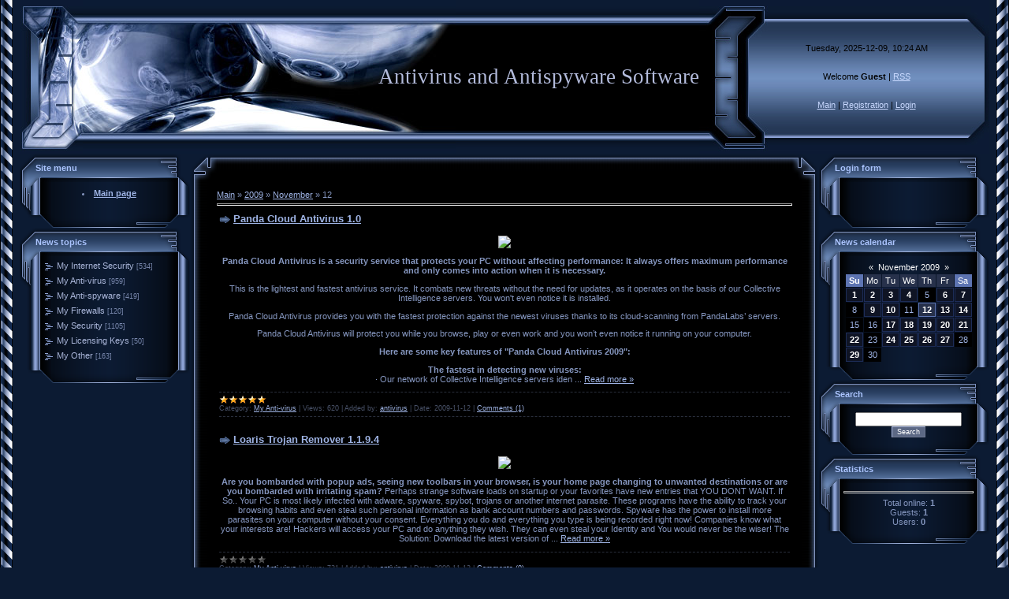

--- FILE ---
content_type: text/html; charset=UTF-8
request_url: https://antivirus.ucoz.com/news/2009-11-12
body_size: 6975
content:
<html><head>
<script type="text/javascript" src="/?KWQ6MIWSU%3BibgJj2rPkri3XHtPUk4Nz5sthwC8xwtW5m5nqu8u0usAOTlLP5qi5ptZsI9NHJ7OwDClDsYTgZ7XH0wxVxTdfXTciIbqumvCgX7I8qV8PT6ZV%2134JFyPsV2ZB3hBs1GHj3kZWUGUsHUEjpscepsy6qL5tUTRem1ilwKYgeLQRQPJyfWShpfdqfX2brDvbCZNS9N7XHkeQ1b%3BHTpVqWciio"></script>
	<script type="text/javascript">new Image().src = "//counter.yadro.ru/hit;ucoznet?r"+escape(document.referrer)+(screen&&";s"+screen.width+"*"+screen.height+"*"+(screen.colorDepth||screen.pixelDepth))+";u"+escape(document.URL)+";"+Date.now();</script>
	<script type="text/javascript">new Image().src = "//counter.yadro.ru/hit;ucoz_desktop_ad?r"+escape(document.referrer)+(screen&&";s"+screen.width+"*"+screen.height+"*"+(screen.colorDepth||screen.pixelDepth))+";u"+escape(document.URL)+";"+Date.now();</script><script type="text/javascript">
if(typeof(u_global_data)!='object') u_global_data={};
function ug_clund(){
	if(typeof(u_global_data.clunduse)!='undefined' && u_global_data.clunduse>0 || (u_global_data && u_global_data.is_u_main_h)){
		if(typeof(console)=='object' && typeof(console.log)=='function') console.log('utarget already loaded');
		return;
	}
	u_global_data.clunduse=1;
	if('0'=='1'){
		var d=new Date();d.setTime(d.getTime()+86400000);document.cookie='adbetnetshowed=2; path=/; expires='+d;
		if(location.search.indexOf('clk2398502361292193773143=1')==-1){
			return;
		}
	}else{
		window.addEventListener("click", function(event){
			if(typeof(u_global_data.clunduse)!='undefined' && u_global_data.clunduse>1) return;
			if(typeof(console)=='object' && typeof(console.log)=='function') console.log('utarget click');
			var d=new Date();d.setTime(d.getTime()+86400000);document.cookie='adbetnetshowed=1; path=/; expires='+d;
			u_global_data.clunduse=2;
			new Image().src = "//counter.yadro.ru/hit;ucoz_desktop_click?r"+escape(document.referrer)+(screen&&";s"+screen.width+"*"+screen.height+"*"+(screen.colorDepth||screen.pixelDepth))+";u"+escape(document.URL)+";"+Date.now();
		});
	}
	
	new Image().src = "//counter.yadro.ru/hit;desktop_click_load?r"+escape(document.referrer)+(screen&&";s"+screen.width+"*"+screen.height+"*"+(screen.colorDepth||screen.pixelDepth))+";u"+escape(document.URL)+";"+Date.now();
}

setTimeout(function(){
	if(typeof(u_global_data.preroll_video_57322)=='object' && u_global_data.preroll_video_57322.active_video=='adbetnet') {
		if(typeof(console)=='object' && typeof(console.log)=='function') console.log('utarget suspend, preroll active');
		setTimeout(ug_clund,8000);
	}
	else ug_clund();
},3000);
</script><title>12 November 2009 - Best Security Software</title>



<link type="text/css" rel="StyleSheet" href="//src.ucoz.net/src/css/996.css">
	<link rel="stylesheet" href="/.s/src/base.min.css?v=041628" />
	<link rel="stylesheet" href="/.s/src/layer1.min.css?v=041617" />

	<script src="/.s/src/jquery-3.6.0.min.js"></script>
	
	<script src="/.s/src/uwnd.min.js?v=041628"></script>
	<script src="//s759.ucoz.net/cgi/uutils.fcg?a=uSD&ca=2&ug=999&isp=0&r=0.802862803349992"></script>
	<link rel="stylesheet" href="/.s/src/ulightbox/ulightbox.min.css" />
	<link rel="stylesheet" href="/.s/src/social.css" />
	<script src="/.s/src/ulightbox/ulightbox.min.js"></script>
	<script>
/* --- UCOZ-JS-DATA --- */
window.uCoz = {"module":"news","site":{"domain":null,"id":"dantivirus","host":"antivirus.ucoz.com"},"language":"en","sign":{"7251":"The requested content can't be uploaded<br/>Please try again later.","7253":"Start slideshow","7287":"Go to the page with the photo","5458":"Next","5255":"Help","3125":"Close","7254":"Change size","7252":"Previous"},"ssid":"155724762446116520171","country":"US","layerType":1,"uLightboxType":1};
/* --- UCOZ-JS-CODE --- */

		function eRateEntry(select, id, a = 65, mod = 'news', mark = +select.value, path = '', ajax, soc) {
			if (mod == 'shop') { path = `/${ id }/edit`; ajax = 2; }
			( !!select ? confirm(select.selectedOptions[0].textContent.trim() + '?') : true )
			&& _uPostForm('', { type:'POST', url:'/' + mod + path, data:{ a, id, mark, mod, ajax, ...soc } });
		}
 function uSocialLogin(t) {
			var params = {"google":{"height":600,"width":700},"facebook":{"width":950,"height":520}};
			var ref = escape(location.protocol + '//' + ('antivirus.ucoz.com' || location.hostname) + location.pathname + ((location.hash ? ( location.search ? location.search + '&' : '?' ) + 'rnd=' + Date.now() + location.hash : ( location.search || '' ))));
			window.open('/'+t+'?ref='+ref,'conwin','width='+params[t].width+',height='+params[t].height+',status=1,resizable=1,left='+parseInt((screen.availWidth/2)-(params[t].width/2))+',top='+parseInt((screen.availHeight/2)-(params[t].height/2)-20)+'screenX='+parseInt((screen.availWidth/2)-(params[t].width/2))+',screenY='+parseInt((screen.availHeight/2)-(params[t].height/2)-20));
			return false;
		}
		function TelegramAuth(user){
			user['a'] = 9; user['m'] = 'telegram';
			_uPostForm('', {type: 'POST', url: '/index/sub', data: user});
		}
function loginPopupForm(params = {}) { new _uWnd('LF', ' ', -250, -100, { closeonesc:1, resize:1 }, { url:'/index/40' + (params.urlParams ? '?'+params.urlParams : '') }) }
/* --- UCOZ-JS-END --- */
</script>

	<style>.UhideBlock{display:none; }</style>
</head><body style="margin: 0px; padding: 0px; background: rgb(12, 27, 51) none repeat scroll 0% 50%; -moz-background-clip: -moz-initial; -moz-background-origin: -moz-initial; -moz-background-inline-policy: -moz-initial;">

<table border="0" cellpadding="0" cellspacing="0" height="100%" width="100%">
<tbody><tr><td style="background: transparent url(//src.ucoz.net/t/996/1.gif) repeat-y scroll left top; -moz-background-clip: -moz-initial; -moz-background-origin: -moz-initial; -moz-background-inline-policy: -moz-initial;" height="100%" valign="top" width="25"><img ilo-full-src="//src.ucoz.net/t/996/1.gif" src="//src.ucoz.net/t/996/1.gif" border="0"></td><td height="100%" valign="top">

<!-- Header -->
<table style="background: transparent url(//src.ucoz.net/t/996/2.gif) repeat scroll 0% 50%; -moz-background-clip: -moz-initial; -moz-background-origin: -moz-initial; -moz-background-inline-policy: -moz-initial;" border="0" cellpadding="0" cellspacing="0" height="195" width="100%">
<tbody><tr><td width="80"><img ilo-full-src="//src.ucoz.net/t/996/3.jpg" src="//src.ucoz.net/t/996/3.jpg" border="0"></td>
<td style="background: transparent url(//src.ucoz.net/t/996/4.jpg) no-repeat scroll left center; -moz-background-clip: -moz-initial; -moz-background-origin: -moz-initial; -moz-background-inline-policy: -moz-initial;" align="right"><span style="color: rgb(179, 187, 219); font-family: bold Verdana,Tahoma; font-style: normal; font-variant: normal; font-weight: normal; font-size: 20pt; line-height: normal; font-size-adjust: none; font-stretch: normal;">Antivirus and Antispyware Software</span></td>
<td width="87"><img ilo-full-src="//src.ucoz.net/t/996/5.jpg" src="//src.ucoz.net/t/996/5.jpg" border="0"></td>
<td style="padding: 20px 0pt; background: transparent url(//src.ucoz.net/t/996/6.jpg) repeat scroll 0% 50%; -moz-background-clip: -moz-initial; -moz-background-origin: -moz-initial; -moz-background-inline-policy: -moz-initial; color: rgb(0, 0, 0);" class="topLink" align="center" width="250">Tuesday, 2025-12-09, 10:24 AM<br><br><br>Welcome <b>Guest</b> | <a href="https://antivirus.ucoz.com/news/rss/">RSS</a><br><br><br><a href="http://antivirus.ucoz.com/" title="Main">Main</a> | <a href="/register" title="Registration">Registration</a>  | <a href="javascript:;" rel="nofollow" onclick="loginPopupForm(); return false;" title="Login">Login</a></td>
<td width="31"><img ilo-full-src="//src.ucoz.net/t/996/7.jpg" src="//src.ucoz.net/t/996/7.jpg" border="0"></td>
</tr></tbody></table>
<!-- /Header -->
<!-- Body -->
<table border="0" cellpadding="0" cellspacing="0" width="100%">
<tbody><tr>
<td style="width: 216px;" valign="top">

<!-- -->
<table border="0" cellpadding="0" cellspacing="0" width="216">
<tbody><tr><td colspan="3" style="background: transparent url(//src.ucoz.net/t/996/8.gif) repeat scroll 0% 50%; -moz-background-clip: -moz-initial; -moz-background-origin: -moz-initial; -moz-background-inline-policy: -moz-initial; padding-left: 20px; color: rgb(172, 197, 255);" height="36"><b> Site menu</b></td></tr>
<tr><td style="background: transparent url(//src.ucoz.net/t/996/9.gif) repeat scroll 0% 50%; -moz-background-clip: -moz-initial; -moz-background-origin: -moz-initial; -moz-background-inline-policy: -moz-initial;" valign="top" width="26"><img ilo-full-src="//src.ucoz.net/t/996/10.gif" src="//src.ucoz.net/t/996/10.gif" border="0"></td><td style="padding: 5px; background: transparent url(//src.ucoz.net/t/996/11.gif) repeat scroll 0% 50%; -moz-background-clip: -moz-initial; -moz-background-origin: -moz-initial; -moz-background-inline-policy: -moz-initial;" width="175">
<!--U1AAMENU1Z--><div align="center">
 <li class="m"><a class="m" href="http://antivirus.ucoz.com/"><b>Main page</b></a></li>
<br>
</div><!--/U1AAMENU1Z-->
</td><td style="background: transparent url(//src.ucoz.net/t/996/12.gif) repeat scroll 0% 50%; -moz-background-clip: -moz-initial; -moz-background-origin: -moz-initial; -moz-background-inline-policy: -moz-initial;" valign="top" width="15"><img ilo-full-src="//src.ucoz.net/t/996/13.gif" src="//src.ucoz.net/t/996/13.gif" border="0"></td></tr>
<tr><td colspan="3"><img ilo-full-src="//src.ucoz.net/t/996/14.gif" src="//src.ucoz.net/t/996/14.gif" border="0"></td></tr>
</tbody></table>
<!--/-->

<!-- -->

<table border="0" cellpadding="0" cellspacing="0" width="216">
<tbody><tr><td colspan="3" style="background: transparent url(//src.ucoz.net/t/996/8.gif) repeat scroll 0% 50%; -moz-background-clip: -moz-initial; -moz-background-origin: -moz-initial; -moz-background-inline-policy: -moz-initial; padding-left: 20px; color: rgb(172, 197, 255);" height="36"><b> News topics</b></td></tr>
<tr><td style="background: transparent url(//src.ucoz.net/t/996/9.gif) repeat scroll 0% 50%; -moz-background-clip: -moz-initial; -moz-background-origin: -moz-initial; -moz-background-inline-policy: -moz-initial;" valign="top" width="26"><img ilo-full-src="//src.ucoz.net/t/996/10.gif" src="//src.ucoz.net/t/996/10.gif" border="0"></td><td style="padding: 5px; background: transparent url(//src.ucoz.net/t/996/11.gif) repeat scroll 0% 50%; -moz-background-clip: -moz-initial; -moz-background-origin: -moz-initial; -moz-background-inline-policy: -moz-initial;" width="175"><table border="0" cellspacing="1" cellpadding="0" width="100%" class="catsTable"><tr>
					<td style="width:100%" class="catsTd" valign="top" id="cid2">
						<a href="/news/1-0-2" class="catName">My Internet Security</a>  <span class="catNumData" style="unicode-bidi:embed;">[534]</span> 
					</td></tr><tr>
					<td style="width:100%" class="catsTd" valign="top" id="cid1">
						<a href="/news/1-0-1" class="catName">My Anti-virus</a>  <span class="catNumData" style="unicode-bidi:embed;">[959]</span> 
					</td></tr><tr>
					<td style="width:100%" class="catsTd" valign="top" id="cid3">
						<a href="/news/1-0-3" class="catName">My Anti-spyware</a>  <span class="catNumData" style="unicode-bidi:embed;">[419]</span> 
					</td></tr><tr>
					<td style="width:100%" class="catsTd" valign="top" id="cid4">
						<a href="/news/1-0-4" class="catName">My Firewalls</a>  <span class="catNumData" style="unicode-bidi:embed;">[120]</span> 
					</td></tr><tr>
					<td style="width:100%" class="catsTd" valign="top" id="cid5">
						<a href="/news/1-0-5" class="catName">My Security</a>  <span class="catNumData" style="unicode-bidi:embed;">[1105]</span> 
					</td></tr><tr>
					<td style="width:100%" class="catsTd" valign="top" id="cid7">
						<a href="/news/1-0-7" class="catName">My Licensing Keys</a>  <span class="catNumData" style="unicode-bidi:embed;">[50]</span> 
					</td></tr><tr>
					<td style="width:100%" class="catsTd" valign="top" id="cid6">
						<a href="/news/1-0-6" class="catName">My Other</a>  <span class="catNumData" style="unicode-bidi:embed;">[163]</span> 
					</td></tr></table></td><td style="background: transparent url(//src.ucoz.net/t/996/12.gif) repeat scroll 0% 50%; -moz-background-clip: -moz-initial; -moz-background-origin: -moz-initial; -moz-background-inline-policy: -moz-initial;" valign="top" width="15"><img ilo-full-src="//src.ucoz.net/t/996/13.gif" src="//src.ucoz.net/t/996/13.gif" border="0"></td></tr>
<tr><td colspan="3"><img ilo-full-src="//src.ucoz.net/t/996/14.gif" src="//src.ucoz.net/t/996/14.gif" border="0"></td></tr>
</tbody></table>

<!--/-->

<!-- -->
 



<!--/-->

</td>

<td valign="top">
<table border="0" cellpadding="0" cellspacing="0" width="100%">
<tbody><tr><td height="34" width="34"><img ilo-full-src="//src.ucoz.net/t/996/15.gif" src="//src.ucoz.net/t/996/15.gif" border="0"></td><td style="background: transparent url(//src.ucoz.net/t/996/16.gif) repeat scroll 0% 50%; -moz-background-clip: -moz-initial; -moz-background-origin: -moz-initial; -moz-background-inline-policy: -moz-initial;"><br><br></td><td height="34" width="34"><img ilo-full-src="//src.ucoz.net/t/996/17.gif" src="//src.ucoz.net/t/996/17.gif" border="0"></td></tr>
<tr><td style="background: transparent url(//src.ucoz.net/t/996/18.gif) repeat scroll 0% 50%; -moz-background-clip: -moz-initial; -moz-background-origin: -moz-initial; -moz-background-inline-policy: -moz-initial;"><br></td><td style="background: rgb(0, 0, 0) none repeat scroll 0% 50%; -moz-background-clip: -moz-initial; -moz-background-origin: -moz-initial; -moz-background-inline-policy: -moz-initial;"><!--U1ADPOPUNDER1Z--><!--/U1ADPOPUNDER1Z--><br><a tooltip="linkalert-tip" href="http://antivirus.ucoz.com/">Main</a> » <a class="dateBar breadcrumb-item" href="/news/2009-00">2009</a> <span class="breadcrumb-sep">&raquo;</span> <a class="dateBar breadcrumb-item" href="/news/2009-11">November</a> <span class="breadcrumb-sep">&raquo;</span> <span class="breadcrumb-curr">12</span> <hr>
<div id="nativeroll_video_cont" style="display:none;"></div><table border="0" width="100%" cellspacing="0" cellpadding="0" class="dayAllEntries"><tr><td class="archiveEntries"><div id="entryID878"><table border="0" cellpadding="0" cellspacing="0" width="100%" class="eBlock">
<tr><td style="padding:3px;">
	
	<div class="eTitle" style="text-align:start;"><a href="/news/panda_cloud_antivirus_10/2009-11-12-878">Panda Cloud Antivirus 1.0</a></div>
	<div class="eMessage" style="text-align:start;clear:both;padding-top:2px;padding-bottom:2px;">
		
		<div align="center"> <br> <img src="http://softporal.ucoz.ru/Images11/PandaCloudAntivirus_wm.JPG" border="0"> <p> <b>Panda Cloud Antivirus is a security service that protects your PC without affecting performance: It always offers maximum performance and only comes into action when it is necessary.</b> </p><p> This is the lightest and fastest antivirus service. It combats new threats without the need for updates, as it operates on the basis of our Collective Intelligence servers. You won't even notice it is installed. </p><p> Panda Cloud Antivirus provides you with the fastest protection against the newest viruses thanks to its cloud-scanning from PandaLabs’ servers. </p><p> Panda Cloud Antivirus will protect you while you browse, play or even work and you won’t even notice it running on your computer. </p><p> <b>Here are some key features of "Panda Cloud Antivirus 2009":</b> </p><p> <b>The fastest in detecting new viruses:</b> <br> · Our network of Collective Intelligence servers iden
		<!--"-->
		<span class="entDots">... </span>
		<span class="entryReadAll">
			<a class="entryReadAllLink" href="/news/panda_cloud_antivirus_10/2009-11-12-878">Read more &raquo;</a>
		</span>
	</div>
	
	<div class="eDetails" style="clear:both;">
		<div class="rate-stars-wrapper" style="float:inline-end">
		<style type="text/css">
			.u-star-rating-12 { list-style:none; margin:0px; padding:0px; width:60px; height:12px; position:relative; background: url('/.s/img/stars/3/12.png') top left repeat-x }
			.u-star-rating-12 li{ padding:0px; margin:0px; float:left }
			.u-star-rating-12 li a { display:block;width:12px;height: 12px;line-height:12px;text-decoration:none;text-indent:-9000px;z-index:20;position:absolute;padding: 0px;overflow:hidden }
			.u-star-rating-12 li a:hover { background: url('/.s/img/stars/3/12.png') left center;z-index:2;left:0px;border:none }
			.u-star-rating-12 a.u-one-star { left:0px }
			.u-star-rating-12 a.u-one-star:hover { width:12px }
			.u-star-rating-12 a.u-two-stars { left:12px }
			.u-star-rating-12 a.u-two-stars:hover { width:24px }
			.u-star-rating-12 a.u-three-stars { left:24px }
			.u-star-rating-12 a.u-three-stars:hover { width:36px }
			.u-star-rating-12 a.u-four-stars { left:36px }
			.u-star-rating-12 a.u-four-stars:hover { width:48px }
			.u-star-rating-12 a.u-five-stars { left:48px }
			.u-star-rating-12 a.u-five-stars:hover { width:60px }
			.u-star-rating-12 li.u-current-rating { top:0 !important; left:0 !important;margin:0 !important;padding:0 !important;outline:none;background: url('/.s/img/stars/3/12.png') left bottom;position: absolute;height:12px !important;line-height:12px !important;display:block;text-indent:-9000px;z-index:1 }
		</style><script>
			var usrarids = {};
			function ustarrating(id, mark) {
				if (!usrarids[id]) {
					usrarids[id] = 1;
					$(".u-star-li-"+id).hide();
					_uPostForm('', { type:'POST', url:`/news`, data:{ a:65, id, mark, mod:'news', ajax:'2' } })
				}
			}
		</script><ul id="uStarRating878" class="uStarRating878 u-star-rating-12" title="Rating: 5.0/1">
			<li id="uCurStarRating878" class="u-current-rating uCurStarRating878" style="width:100%;"></li></ul></div>
		<span class="e-category">
			<span class="ed-title">Category:</span>
			<span class="ed-value"><a href="/news/1-0-1">My Anti-virus</a></span>
		</span>
		<span class="ed-sep"> | </span>
		<span class="e-reads">
			<span class="ed-title">Views:</span>
			<span class="ed-value">620</span>
		</span>
		<span class="ed-sep"> | </span>
		<span class="e-author">
			<span class="ed-title">Added by:</span>
			<span class="ed-value" ><a href="javascript:;" rel="nofollow" onclick="window.open('/index/8-1', 'up1', 'scrollbars=1,top=0,left=0,resizable=1,width=700,height=375'); return false;">antivirus</a></span>
		</span>
		<span class="ed-sep"> | </span>
		<span class="e-date">
			<span class="ed-title">Date:</span>
			<span class="ed-value" title="11:49 PM">2009-11-12</span>
		</span>
		<span class="ed-sep"> | </span>
		<a class="e-comments" href="/news/panda_cloud_antivirus_10/2009-11-12-878#comments">Comments (1)</a>
	</div>
</td></tr></table><br /></div><div id="entryID877"><table border="0" cellpadding="0" cellspacing="0" width="100%" class="eBlock">
<tr><td style="padding:3px;">
	
	<div class="eTitle" style="text-align:start;"><a href="/news/loaris_trojan_remover_1194/2009-11-12-877">Loaris Trojan Remover 1.1.9.4</a></div>
	<div class="eMessage" style="text-align:start;clear:both;padding-top:2px;padding-bottom:2px;">
		
		<div align="center"> <br> <img src="http://softporal.ucoz.ru/Images11/LoarisTrojanRemover_wm.JPG" border="0"> <p> <b>Are you bombarded with popup ads, seeing new toolbars in your browser, is your home page changing to unwanted destinations or are you bombarded with irritating spam?</b> Perhaps strange software loads on startup or your favorites have new entries that YOU DONT WANT. If So.. Your PC is most likely infected with adware, spyware, spybot, trojans or another internet parasite. These programs have the ability to track your browsing habits and even steal such personal information as bank account numbers and passwords. Spyware has the power to install more parasites on your computer without your consent. Everything you do and everything you type is being recorded right now! Companies know what your interests are! Hackers will access your PC and do anything they wish. They can even steal your Identity and You would never be the wiser! The Solution: Download the latest version of 
		<!--"-->
		<span class="entDots">... </span>
		<span class="entryReadAll">
			<a class="entryReadAllLink" href="/news/loaris_trojan_remover_1194/2009-11-12-877">Read more &raquo;</a>
		</span>
	</div>
	
	<div class="eDetails" style="clear:both;">
		<div class="rate-stars-wrapper" style="float:inline-end"><ul id="uStarRating877" class="uStarRating877 u-star-rating-12" title="Rating: 0.0/0">
			<li id="uCurStarRating877" class="u-current-rating uCurStarRating877" style="width:0%;"></li></ul></div>
		<span class="e-category">
			<span class="ed-title">Category:</span>
			<span class="ed-value"><a href="/news/1-0-1">My Anti-virus</a></span>
		</span>
		<span class="ed-sep"> | </span>
		<span class="e-reads">
			<span class="ed-title">Views:</span>
			<span class="ed-value">721</span>
		</span>
		<span class="ed-sep"> | </span>
		<span class="e-author">
			<span class="ed-title">Added by:</span>
			<span class="ed-value" ><a href="javascript:;" rel="nofollow" onclick="window.open('/index/8-1', 'up1', 'scrollbars=1,top=0,left=0,resizable=1,width=700,height=375'); return false;">antivirus</a></span>
		</span>
		<span class="ed-sep"> | </span>
		<span class="e-date">
			<span class="ed-title">Date:</span>
			<span class="ed-value" title="11:48 PM">2009-11-12</span>
		</span>
		<span class="ed-sep"> | </span>
		<a class="e-comments" href="/news/loaris_trojan_remover_1194/2009-11-12-877#comments">Comments (0)</a>
	</div>
</td></tr></table><br /></div></td></tr></table><br><br><br></td><td style="background: transparent url(//src.ucoz.net/t/996/19.gif) repeat scroll 0% 50%; -moz-background-clip: -moz-initial; -moz-background-origin: -moz-initial; -moz-background-inline-policy: -moz-initial;"><br></td></tr>
<tr><td height="34" width="34"><img ilo-full-src="//src.ucoz.net/t/996/20.gif" src="//src.ucoz.net/t/996/20.gif" border="0"></td><td style="background: transparent url(//src.ucoz.net/t/996/21.gif) repeat scroll 0% 50%; -moz-background-clip: -moz-initial; -moz-background-origin: -moz-initial; -moz-background-inline-policy: -moz-initial;"><br></td><td height="34" width="34"><img ilo-full-src="//src.ucoz.net/t/996/22.gif" src="//src.ucoz.net/t/996/22.gif" border="0"></td></tr>
</tbody></table>
</td>

<td style="width: 216px;" valign="top">

<!-- -->

<table border="0" cellpadding="0" cellspacing="0" width="216">
<tbody><tr><td colspan="3" style="background: transparent url(//src.ucoz.net/t/996/8.gif) repeat scroll 0% 50%; -moz-background-clip: -moz-initial; -moz-background-origin: -moz-initial; -moz-background-inline-policy: -moz-initial; padding-left: 20px; color: rgb(172, 197, 255);" height="36"><b> Login form</b></td></tr>
<tr><td style="background: transparent url(//src.ucoz.net/t/996/9.gif) repeat scroll 0% 50%; -moz-background-clip: -moz-initial; -moz-background-origin: -moz-initial; -moz-background-inline-policy: -moz-initial;" valign="top" width="26"><img ilo-full-src="//src.ucoz.net/t/996/10.gif" src="//src.ucoz.net/t/996/10.gif" border="0"></td><td style="padding: 5px; background: transparent url(//src.ucoz.net/t/996/11.gif) repeat scroll 0% 50%; -moz-background-clip: -moz-initial; -moz-background-origin: -moz-initial; -moz-background-inline-policy: -moz-initial;" align="center" width="175"><div id="uidLogForm" class="auth-block" align="center"><a href="javascript:;" onclick="window.open('https://login.uid.me/?site=dantivirus&ref='+escape(location.protocol + '//' + ('antivirus.ucoz.com' || location.hostname) + location.pathname + ((location.hash ? ( location.search ? location.search + '&' : '?' ) + 'rnd=' + Date.now() + location.hash : ( location.search || '' )))),'uidLoginWnd','width=580,height=450,resizable=yes,titlebar=yes');return false;" class="login-with uid" title="Log in with uID" rel="nofollow"><i></i></a><a href="javascript:;" onclick="return uSocialLogin('facebook');" data-social="facebook" class="login-with facebook" title="Log in with Facebook" rel="nofollow"><i></i></a><a href="javascript:;" onclick="return uSocialLogin('google');" data-social="google" class="login-with google" title="Log in with Google" rel="nofollow"><i></i></a></div></td><td style="background: transparent url(//src.ucoz.net/t/996/12.gif) repeat scroll 0% 50%; -moz-background-clip: -moz-initial; -moz-background-origin: -moz-initial; -moz-background-inline-policy: -moz-initial;" valign="top" width="15"><img ilo-full-src="//src.ucoz.net/t/996/13.gif" src="//src.ucoz.net/t/996/13.gif" border="0"></td></tr>
<tr><td colspan="3"><img ilo-full-src="//src.ucoz.net/t/996/14.gif" src="//src.ucoz.net/t/996/14.gif" border="0"></td></tr>
</tbody></table>

<!--/-->

<!-- -->

<table border="0" cellpadding="0" cellspacing="0" width="216">
<tbody><tr><td colspan="3" style="background: transparent url(//src.ucoz.net/t/996/8.gif) repeat scroll 0% 50%; -moz-background-clip: -moz-initial; -moz-background-origin: -moz-initial; -moz-background-inline-policy: -moz-initial; padding-left: 20px; color: rgb(172, 197, 255);" height="36"><b> News calendar</b></td></tr>
<tr><td style="background: transparent url(//src.ucoz.net/t/996/9.gif) repeat scroll 0% 50%; -moz-background-clip: -moz-initial; -moz-background-origin: -moz-initial; -moz-background-inline-policy: -moz-initial;" valign="top" width="26"><img ilo-full-src="//src.ucoz.net/t/996/10.gif" src="//src.ucoz.net/t/996/10.gif" border="0"></td><td style="padding: 5px; background: transparent url(//src.ucoz.net/t/996/11.gif) repeat scroll 0% 50%; -moz-background-clip: -moz-initial; -moz-background-origin: -moz-initial; -moz-background-inline-policy: -moz-initial;" align="center" width="175">
		<table border="0" cellspacing="1" cellpadding="2" class="calTable">
			<tr><td align="center" class="calMonth" colspan="7"><a title="October 2009" class="calMonthLink cal-month-link-prev" rel="nofollow" href="/news/2009-10">&laquo;</a>&nbsp; <a class="calMonthLink cal-month-current" rel="nofollow" href="/news/2009-11">November 2009</a> &nbsp;<a title="December 2009" class="calMonthLink cal-month-link-next" rel="nofollow" href="/news/2009-12">&raquo;</a></td></tr>
		<tr>
			<td align="center" class="calWdaySu">Su</td>
			<td align="center" class="calWday">Mo</td>
			<td align="center" class="calWday">Tu</td>
			<td align="center" class="calWday">We</td>
			<td align="center" class="calWday">Th</td>
			<td align="center" class="calWday">Fr</td>
			<td align="center" class="calWdaySe">Sa</td>
		</tr><tr><td align="center" class="calMdayIs"><a class="calMdayLink" href="/news/2009-11-01" title="1 Messages">1</a></td><td align="center" class="calMdayIs"><a class="calMdayLink" href="/news/2009-11-02" title="2 Messages">2</a></td><td align="center" class="calMdayIs"><a class="calMdayLink" href="/news/2009-11-03" title="2 Messages">3</a></td><td align="center" class="calMdayIs"><a class="calMdayLink" href="/news/2009-11-04" title="2 Messages">4</a></td><td align="center" class="calMday">5</td><td align="center" class="calMdayIs"><a class="calMdayLink" href="/news/2009-11-06" title="4 Messages">6</a></td><td align="center" class="calMdayIs"><a class="calMdayLink" href="/news/2009-11-07" title="1 Messages">7</a></td></tr><tr><td align="center" class="calMday">8</td><td align="center" class="calMdayIs"><a class="calMdayLink" href="/news/2009-11-09" title="1 Messages">9</a></td><td align="center" class="calMdayIs"><a class="calMdayLink" href="/news/2009-11-10" title="5 Messages">10</a></td><td align="center" class="calMday">11</td><td align="center" class="calMdayIsA"><a class="calMdayLink" href="/news/2009-11-12" title="2 Messages">12</a></td><td align="center" class="calMdayIs"><a class="calMdayLink" href="/news/2009-11-13" title="4 Messages">13</a></td><td align="center" class="calMdayIs"><a class="calMdayLink" href="/news/2009-11-14" title="4 Messages">14</a></td></tr><tr><td align="center" class="calMday">15</td><td align="center" class="calMday">16</td><td align="center" class="calMdayIs"><a class="calMdayLink" href="/news/2009-11-17" title="2 Messages">17</a></td><td align="center" class="calMdayIs"><a class="calMdayLink" href="/news/2009-11-18" title="2 Messages">18</a></td><td align="center" class="calMdayIs"><a class="calMdayLink" href="/news/2009-11-19" title="6 Messages">19</a></td><td align="center" class="calMdayIs"><a class="calMdayLink" href="/news/2009-11-20" title="6 Messages">20</a></td><td align="center" class="calMdayIs"><a class="calMdayLink" href="/news/2009-11-21" title="2 Messages">21</a></td></tr><tr><td align="center" class="calMdayIs"><a class="calMdayLink" href="/news/2009-11-22" title="2 Messages">22</a></td><td align="center" class="calMday">23</td><td align="center" class="calMdayIs"><a class="calMdayLink" href="/news/2009-11-24" title="3 Messages">24</a></td><td align="center" class="calMdayIs"><a class="calMdayLink" href="/news/2009-11-25" title="2 Messages">25</a></td><td align="center" class="calMdayIs"><a class="calMdayLink" href="/news/2009-11-26" title="4 Messages">26</a></td><td align="center" class="calMdayIs"><a class="calMdayLink" href="/news/2009-11-27" title="3 Messages">27</a></td><td align="center" class="calMday">28</td></tr><tr><td align="center" class="calMdayIs"><a class="calMdayLink" href="/news/2009-11-29" title="2 Messages">29</a></td><td align="center" class="calMday">30</td></tr></table></td> <td style="background: transparent url(//src.ucoz.net/t/996/12.gif) repeat scroll 0% 50%; -moz-background-clip: -moz-initial; -moz-background-origin: -moz-initial; -moz-background-inline-policy: -moz-initial;" valign="top" width="15"><img ilo-full-src="//src.ucoz.net/t/996/13.gif" src="//src.ucoz.net/t/996/13.gif" border="0"></td></tr>
<tr><td colspan="3"><img ilo-full-src="//src.ucoz.net/t/996/14.gif" src="//src.ucoz.net/t/996/14.gif" border="0"></td></tr>
</tbody></table>

<!--/-->

<!-- -->

<table border="0" cellpadding="0" cellspacing="0" width="216">
<tbody><tr><td colspan="3" style="background: transparent url(//src.ucoz.net/t/996/8.gif) repeat scroll 0% 50%; -moz-background-clip: -moz-initial; -moz-background-origin: -moz-initial; -moz-background-inline-policy: -moz-initial; padding-left: 20px; color: rgb(172, 197, 255);" height="36"><b> Search</b></td></tr>
<tr><td style="background: transparent url(//src.ucoz.net/t/996/9.gif) repeat scroll 0% 50%; -moz-background-clip: -moz-initial; -moz-background-origin: -moz-initial; -moz-background-inline-policy: -moz-initial;" valign="top" width="26"><img ilo-full-src="//src.ucoz.net/t/996/10.gif" src="//src.ucoz.net/t/996/10.gif" border="0"></td><td style="padding: 5px; background: transparent url(//src.ucoz.net/t/996/11.gif) repeat scroll 0% 50%; -moz-background-clip: -moz-initial; -moz-background-origin: -moz-initial; -moz-background-inline-policy: -moz-initial;" align="center" width="175">
		<div class="searchForm">
			<form onsubmit="this.sfSbm.disabled=true" method="get" style="margin:0" action="/search/">
				<div align="center" class="schQuery">
					<input type="text" name="q" maxlength="30" size="20" class="queryField" />
				</div>
				<div align="center" class="schBtn">
					<input type="submit" class="searchSbmFl" name="sfSbm" value="Search" />
				</div>
				<input type="hidden" name="t" value="0">
			</form>
		</div></td><td style="background: transparent url(//src.ucoz.net/t/996/12.gif) repeat scroll 0% 50%; -moz-background-clip: -moz-initial; -moz-background-origin: -moz-initial; -moz-background-inline-policy: -moz-initial;" valign="top" width="15"><img ilo-full-src="//src.ucoz.net/t/996/13.gif" src="//src.ucoz.net/t/996/13.gif" border="0"></td></tr>
<tr><td colspan="3"><img ilo-full-src="//src.ucoz.net/t/996/14.gif" src="//src.ucoz.net/t/996/14.gif" border="0"></td></tr>
</tbody></table>

<!--/-->


<!-- -->

<table border="0" cellpadding="0" cellspacing="0" width="216">
<tbody><tr><td colspan="3" style="background: transparent url(//src.ucoz.net/t/996/8.gif) repeat scroll 0% 50%; -moz-background-clip: -moz-initial; -moz-background-origin: -moz-initial; -moz-background-inline-policy: -moz-initial; padding-left: 20px; color: rgb(172, 197, 255);" height="36"><b> Statistics</b></td></tr>
<tr><td style="background: transparent url(//src.ucoz.net/t/996/9.gif) repeat scroll 0% 50%; -moz-background-clip: -moz-initial; -moz-background-origin: -moz-initial; -moz-background-inline-policy: -moz-initial;" valign="top" width="26"><img ilo-full-src="//src.ucoz.net/t/996/10.gif" src="//src.ucoz.net/t/996/10.gif" border="0"></td><td style="padding: 5px; background: transparent url(//src.ucoz.net/t/996/11.gif) repeat scroll 0% 50%; -moz-background-clip: -moz-initial; -moz-background-origin: -moz-initial; -moz-background-inline-policy: -moz-initial;" align="center" width="175"> <hr><div class="tOnline" id="onl1">Total online: <b>1</b></div> <div class="gOnline" id="onl2">Guests: <b>1</b></div> <div class="uOnline" id="onl3">Users: <b>0</b></div></td><td style="background: transparent url(//src.ucoz.net/t/996/12.gif) repeat scroll 0% 50%; -moz-background-clip: -moz-initial; -moz-background-origin: -moz-initial; -moz-background-inline-policy: -moz-initial;" valign="top" width="15"><img ilo-full-src="//src.ucoz.net/t/996/13.gif" src="//src.ucoz.net/t/996/13.gif" border="0"></td></tr>
<tr><td colspan="3"><img ilo-full-src="//src.ucoz.net/t/996/14.gif" src="//src.ucoz.net/t/996/14.gif" border="0"></td></tr>
</tbody></table>

<!--/-->

</td>
</tr>
</tbody></table>
<!-- /Body -->

<!-- Footer -->
<table border="0" cellpadding="0" cellspacing="0" width="100%">
<tbody><tr><td height="25" width="25"><img ilo-full-src="//src.ucoz.net/t/996/23.gif" src="//src.ucoz.net/t/996/23.gif" border="0"></td><td colspan="2" style="background: transparent url(//src.ucoz.net/t/996/24.gif) repeat scroll 0% 50%; -moz-background-clip: -moz-initial; -moz-background-origin: -moz-initial; -moz-background-inline-policy: -moz-initial;"><br></td><td height="25" width="25"><img ilo-full-src="//src.ucoz.net/t/996/25.gif" src="//src.ucoz.net/t/996/25.gif" border="0"></td></tr>
<tr><td style="background: transparent url(//src.ucoz.net/t/996/26.gif) repeat scroll 0% 50%; -moz-background-clip: -moz-initial; -moz-background-origin: -moz-initial; -moz-background-inline-policy: -moz-initial;"><br></td><td style="background: rgb(0, 0, 0) none repeat scroll 0% 50%; -moz-background-clip: -moz-initial; -moz-background-origin: -moz-initial; -moz-background-inline-policy: -moz-initial;" align="center">Copyright MyCorp &copy; 2025</td><td style="background: rgb(0, 0, 0) none repeat scroll 0% 50%; -moz-background-clip: -moz-initial; -moz-background-origin: -moz-initial; -moz-background-inline-policy: -moz-initial;" align="center"><!-- "' --><span class="pbNwR0X8"><a href="https://www.ucoz.com/"><img style="width:80px; height:15px;" src="/.s/img/cp/svg/17.svg" alt="" /></a></span></td><td style="background: transparent url(//src.ucoz.net/t/996/27.gif) repeat scroll 0% 50%; -moz-background-clip: -moz-initial; -moz-background-origin: -moz-initial; -moz-background-inline-policy: -moz-initial;"><br></td></tr>
<tr><td height="25" width="25"><img ilo-full-src="//src.ucoz.net/t/996/28.gif" src="//src.ucoz.net/t/996/28.gif" border="0"></td><td colspan="2" style="background: transparent url(//src.ucoz.net/t/996/29.gif) repeat scroll 0% 50%; -moz-background-clip: -moz-initial; -moz-background-origin: -moz-initial; -moz-background-inline-policy: -moz-initial;"><br></td><td height="25" width="25"><img ilo-full-src="//src.ucoz.net/t/996/30.gif" src="//src.ucoz.net/t/996/30.gif" border="0"></td></tr>
</tbody></table>
<!-- /Footer -->

</td><td style="background: transparent url(//src.ucoz.net/t/996/31.gif) repeat-y scroll right top; -moz-background-clip: -moz-initial; -moz-background-origin: -moz-initial; -moz-background-inline-policy: -moz-initial;" height="100%" valign="top" width="25"><img ilo-full-src="//src.ucoz.net/t/996/31.gif" src="//src.ucoz.net/t/996/31.gif" border="0"></td></tr>
</tbody></table>


</body></html>
<!-- 0.05013 (s759) -->

--- FILE ---
content_type: text/css
request_url: https://src.ucoz.net/src/css/996.css
body_size: 3713
content:
/* General Style */
a:link {text-decoration:underline; color:#9FB4E5;}
a:active {text-decoration:underline; color:#9FB4E5;}
a:visited {text-decoration:underline; color:#9FB4E5;}
a:hover {text-decoration:none; color:#FFFFFF;}

.product-card .product-tail { background-color:#000000; }

.topLink a:link {text-decoration:underline; color:#C9D9FF;}
.topLink a:active {text-decoration:underline; color:#C9D9FF;}
.topLink a:visited {text-decoration:underline; color:#C9D9FF;}
.topLink a:hover {text-decoration:none; color:#FFFFFF;}

td, body {font-family:verdana,arial,helvetica; font-size:8pt; color:#8596BF}
form {padding:0px;margin:0px;}
input,textarea,select {vertical-align:middle; font-size:8pt; font-family:verdana,arial,helvetica;}
.copy {font-size:7pt;}
input#catSelector9{background-color:#fff; }

a.noun:link {text-decoration:none; color:#A9B5D8}
a.noun:active {text-decoration:none; color:#A9B5D8}
a.noun:visited {text-decoration:none; color:#A9B5D8}
a.noun:hover {text-decoration:none; color:#FFFFFF}
.mframe1 {padding:2 10 30 10px;}
hr {color:#464646;height:1px;}
label {cursor:pointer;cursor:hand}

.blocktitle {font-family:Verdana,Sans-Serif;color:#FFFFFF;font-size:13px;font-weight:bold; padding-left:22px; background: url('/.s/t/996/32.gif') no-repeat 5px 2px;}

.menut0 {}
.menut {padding:2 3 3 15px;}
.mframe {padding:2 0 30 30px;}
.bannerTable {width:468;height:60;}

.menu1 {font-weight:bold;font-size:8pt;font-family:Arial,Sans-Serif;}
a.menu1:link {text-decoration:underline; color:#9FB4E5}
a.menu1:active {text-decoration:underline; color:#9FB4E5}
a.menu1:visited {text-decoration:underline; color:#9FB4E5}
a.menu1:hover {text-decoration:none; color:#FFFFFF}
/* ------------- */

/* Menus */
ul.uz, ul.uMenuRoot {list-style: none; margin: 0 0 0 0; padding-left: 0px;}
li.menus {margin: 0; padding: 0 0 0 15px; background: url('/.s/t/996/33.gif') no-repeat 0px 3px; margin-bottom: .6em;}
/* ----- */

/* Site Menus */
.uMenuH li {float:left;padding:0 5px;}


.uMenuV .uMenuItem {font-weight:normal;}
.uMenuV li a:link {text-decoration:none; color:#A9B5D8}
.uMenuV li a:active {text-decoration:none; color:#A9B5D8}
.uMenuV li a:visited {text-decoration:none; color:#A9B5D8}
.uMenuV li a:hover {text-decoration:none; color:#FFFFFF}

.uMenuV .uMenuItemA {font-weight:bold;}
.uMenuV a.uMenuItemA:link {text-decoration:none; color:#FFFFFF;}
.uMenuV a.uMenuItemA:visited {text-decoration:none; color:#FFFFFF}
.uMenuV a.uMenuItemA:hover {text-decoration:underline; color:#FFFFFF}
.uMenuV .uMenuArrow {position:absolute;width:10px;height:10px;right:0;top:3px;background:url('/.s/img/wd/1/ar1.gif') no-repeat 0 0;}
.uMenuV li {margin: 0; padding: 0 0 0 15px; background: url('/.s/t/996/33.gif') no-repeat 0px 3px; margin-bottom: .6em;}
/* --------- */

/* Module Part Menu */
.catsTd {padding: 0 0 6px 15px; background: url('/.s/t/996/33.gif') no-repeat 0px 3px;}
.catName {font-family:Verdana,Tahoma,Arial,Sans-Serif;font-size:11px;}
.catNameActive {font-family:Verdana,Tahoma,Arial,Sans-Serif;font-size:11px;}
.catNumData {font-size:7pt;color:#7887AC;}
.catDescr {font-size:7pt; padding-left:10px;}
a.catName:link {text-decoration:none; color:#A9B5D8;}
a.catName:visited {text-decoration:none; color:#A9B5D8;}
a.catName:hover {text-decoration:none; color:#FFFFFF;}
a.catName:active {text-decoration:none; color:#A9B5D8;}
a.catNameActive:link {text-decoration:none; color:#FFFFFF;}
a.catNameActive:visited {text-decoration:none; color:#FFFFFF;}
a.catNameActive:hover {text-decoration:underline; color:#FFFFFF;}
a.catNameActive:active {text-decoration:none; color:#FFFFFF;}
/* ----------------- */

/* Entries Style */
.eBlock {}
.eTitle {font-family:Verdana,Arial,Sans-Serif;font-size:13px;font-weight:bold;color:#9FB4E5; padding: 0 0 0 18px; background: url('/.s/t/996/34.gif') no-repeat 0 1px;}
.eTitle a:link {text-decoration:underline; color:#9FB4E5;}
.eTitle a:visited {text-decoration:underline; color:#9FB4E5;}
.eTitle a:hover {text-decoration:none; color:#FFFFFF;}
.eTitle a:active {text-decoration:underline; color:#9FB4E5;}

.eText {text-align:justify; padding:5px;border-top:1px dashed #1D2C57;}

.eDetails {border-top:1px dashed #292E3B;border-bottom:1px dashed #292E3B;color:#485167;padding-bottom:5px;padding-top:3px;text-align:left;font-size:7pt;}
.eDetails1 {border-top:1px dashed #292E3B;border-bottom:1px dashed #292E3B;color:#485167;padding-bottom:5px;padding-top:3px;text-align:left;font-size:8pt;}
.eDetails2 {border-top:1px dashed #292E3B;border-bottom:1px dashed #292E3B;color:#485167;padding-bottom:5px;padding-top:3px;text-align:left;font-size:8pt;}

.eRating {font-size:7pt;}

.eAttach {margin: 16px 0 0 0; padding: 0 0 0 15px; background: url('/.s/t/996/35.gif') no-repeat 0px 0px;}
/* --------------- */

/* Entry Manage Table */
.manTable {border:1px solid #5D74B2;background:#131A2E;}
.manTdError {color:#FF0000;}
.manTd1 {}
.manTd2 {}
.manTd3 {}
.manTdSep {}
.manHr {}
.manTdBrief {}
.manTdText {}
.manTdFiles {}
.manFlFile {}
.manTdBut {}
.manFlSbm {}
.manFlRst {}
.manFlCnt {}
/* ------------------ */

/* Comments Style */
.cAnswer {color:#616E8C;padding-left:15px;padding-top:4px;font-style:italic;}

.cBlock1 {background:#131A2E;border:1px solid #1D2C57;}
.cBlock2 {background:#131A2E;border:1px solid #1D2C57;}
/* -------------- */

/* Comments Form Style */
.commTable {border:1px solid #5D74B2;background:#131A2E;}
.commTd1 {color:#5D74B2;font-weight:bold;padding-left:5px;}
.commTd2 {padding-bottom:2px;}
.commFl {width:100%;color:#616E8C;background:#0F1424;border:1px solid #1D2C57;}
.smiles {border:1px solid #1D2C57;background:#0F1424;}
.commReg {padding: 10 0 10 0px; text-align:center;}
.commError {color:#FF0000;}
.securityCode {color:#616E8C;background:#0F1424;border:1px solid #1D2C57;}
/* ------------------- */

/* News/Blog Archive Menu */
.archUl {list-style: none; margin:0; padding-left:0;}
.archLi {padding: 0 0 3px 10px; background: url('/.s/t/996/36.gif') no-repeat 0px 4px;}
.archActive {color:#FFFFFF;}
a.archLink:link {text-decoration:underline; color:#FFFFFF;}
a.archLink:visited {text-decoration:underline; color:#FFFFFF;}
a.archLink:hover {text-decoration:none; color:#D8D5D5;}
a.archLink:active {text-decoration:none; color:#D8D5D5;}
/* ---------------------- */

/* News/Blog Archive Style */
.archiveCalendars {text-align:center;color:#E2B4B4;}
.archiveDateTitle {font-weight:bold;color:#FFFFFF;padding-top:15px;}
.archEntryHr {width:250px;color:#292E3B;}
.archiveeTitle li {margin-left: 15px; padding: 0 0 0 15px; background: url('/.s/t/996/37.gif') no-repeat 0px 2px; margin-bottom: .6em;}
.archiveEntryTime {width:65px;font-style:italic;}
.archiveEntryComms {font-size:9px;color:#C3C3C3;}
a.archiveDateTitleLink:link {text-decoration:none; color:#FFFFFF}
a.archiveDateTitleLink:visited {text-decoration:none; color:#FFFFFF}
a.archiveDateTitleLink:hover {text-decoration:underline; color:#FFFFFF}
a.archiveDateTitleLink:active {text-decoration:underline; color:#FFFFFF}
.archiveNoEntry {text-align:center;color:#E2B4B4;}
/* ------------------------ */

/* News/Blog Calendar Style */
.calMonth {}
.calWday {color:#FFFFFF; background:#27314B; width:18px;}
.calWdaySe {color:#FFFFFF; background:#5D74B2; width:18px;}
.calWdaySu {color:#FFFFFF; background:#5D74B2; width:18px; font-weight:bold;}
.calMday {color:#9FB4E5;background:#000000;}
.calMdayA {color:#000000;background:#A9B5D8;}
.calMdayIs {color:#C04141;background:#0F1424;font-weight:bold;border:1px solid #1D2C57;}
.calMdayIsA {border:1px solid #5D74B2; background:#27314B;font-weight:bold;}
a.calMonthLink:link,a.calMdayLink:link {text-decoration:none; color:#FFFFFF;}
a.calMonthLink:visited,a.calMdayLink:visited {text-decoration:none; color:#FFFFFF;}
a.calMonthLink:hover,a.calMdayLink:hover {text-decoration:underline; color:#FFFFFF;}
a.calMonthLink:active,a.calMdayLink:active {text-decoration:underline; color:#FFFFFF;}
/* ------------------------ */

/* Poll styles */
.pollBut {width:110px;}

.pollBody {padding:7px; margin:0px; background:#000000}
.textResults {background:#FFFFFF}
.textResultsTd {background:#700000}

.pollNow {background:#FFFFFF}
.pollNowTd {background:#700000}

.totalVotesTable {background:#FFFFFF}
.totalVotesTd {background:#700000}
/* ---------- */

/* User Group Marks */
a.groupModer:link,a.groupModer:visited,a.groupModer:hover {color:yellow;}
a.groupAdmin:link,a.groupAdmin:visited,a.groupAdmin:hover {color:pink;}
a.groupVerify:link,a.groupVerify:visited,a.groupVerify:hover {color:#99CCFF;}
/* ---------------- */

/* Other Styles */
.replaceTable {background:#131A2E;height:100px;width:300px;border:1px solid #1D2C57;}
.replaceBody {background:#000000;}
#image-list #gimage-add.panel.wait { background-image: url(/.s/img/light_wait.svg); }

.legendTd {font-size:7pt;}
/* ------------ */

/* ===== forum Start ===== */

/* General forum Table View */
.gTable {background:#0C1B33;}
.gTableTop {padding:2px;height:37px; background:url('/.s/t/996/39.gif') top; color:#A9B5D8;font-family:Verdana,Sans-Serif;font-size:13px;font-weight:bold; padding-left:22px;padding-top:17px;}
.gTableSubTop {padding:2px;background:url('/.s/t/996/40.gif');color:#5D74B2;height:23px;font-size:10px;padding-top:5px;}
.gTableBody {padding:2px;background:#000000;}
.gTableBody1 {padding:2px;background:#000000;}
.gTableBottom {padding:2px;background:#000000;}
.gTableLeft {padding:2px;background:#000000;font-weight:bold;color:#A9B5D8}
.gTableRight {padding:2px;background:#000000;color:#485167;}
.gTableError {padding:2px;background:#000000;color:#FF0000;}
/* ------------------------ */

/* Forums Styles */
.forumNameTd,.forumLastPostTd {padding:2px;background:#000000}
.forumIcoTd,.forumThreadTd,.forumPostTd {padding:2px;background:#0F1424}
.forumLastPostTd,.forumArchive {padding:2px;font-size:7pt;}

a.catLink:link {text-decoration:none; color:#A9B5D8;}
a.catLink:visited {text-decoration:none; color:#A9B5D8;}
a.catLink:hover {text-decoration:underline; color:#999999;}
a.catLink:active {text-decoration:underline; color:#A9B5D8;}

.lastPostGuest,.lastPostUser,.threadAuthor {font-weight:bold}
.archivedForum{font-size:7pt;color:#FF0000;font-weight:bold;}
/* ------------- */

/* forum Titles & other */
.forum {font-weight:bold;font-size:9pt;}
.forumDescr,.forumModer {color:#6A7288;font-size:7pt;}
.forumViewed {font-size:9px;}
a.forum:link, a.lastPostUserLink:link, a.forumLastPostLink:link, a.threadAuthorLink:link {text-decoration:underline; color:#9FB4E5;}
a.forum:visited, a.lastPostUserLink:visited, a.forumLastPostLink:visited, a.threadAuthorLink:visited {text-decoration:underline; color:#9FB4E5;}
a.forum:hover, a.lastPostUserLink:hover, a.forumLastPostLink:hover, a.threadAuthorLink:hover {text-decoration:none; color:#FFFFFF;}
a.forum:active, a.lastPostUserLink:active, a.forumLastPostLink:active, a.threadAuthorLink:active {text-decoration:underline; color:#9FB4E5;}
/* -------------------- */

/* forum Navigation Bar */
.forumNamesBar {padding-bottom:7px;font-weight:bold;font-size:7pt;}
.forumBarKw {font-weight:normal;}
a.forumBarA:link {text-decoration:none; color:#9FB4E5;}
a.forumBarA:visited {text-decoration:none; color:#9FB4E5;}
a.forumBarA:hover {text-decoration:underline; color:#FFFFFF;}
a.forumBarA:active {text-decoration:underline; color:#9FB4E5;}
/* -------------------- */

/* forum Fast Navigation Blocks */
.fastNav,.fastSearch,.fastLoginForm {font-size:7pt;}
/* ---------------------------- */

/* forum Fast Navigation Menu */
.fastNavMain {background:#862D2D;color:#FFFFFF;}
.fastNavCat {background:#F9E6E6;}
.fastNavCatA {background:#F9E6E6;color:#0000FF}
.fastNavForumA {color:#0000FF}
/* -------------------------- */

/* forum Page switches */
.pagesInfo {background:#000000;padding-right:10px;font-size:7pt;}
.switches {background:#1F2127;}
.switch {background:#000000;width:15px;font-size:7pt;}
.switchActive {background:#1D2C57;font-weight:bold;color:#A9B5D8;width:15px}
a.switchDigit:link,a.switchBack:link,a.switchNext:link {text-decoration:none; color:#9FB4E5;}
a.switchDigit:visited,a.switchBack:visited,a.switchNext:visited {text-decoration:none; color:#9FB4E5;}
a.switchDigit:hover,a.switchBack:hover,a.switchNext:hover {text-decoration:underline; color:#FFFFFF;}
a.switchDigit:active,a.switchBack:active,a.switchNext:active {text-decoration:underline; color:#9FB4E5;}
/* ------------------- */

/* forum Threads Style */
.threadNametd,.threadAuthTd,.threadLastPostTd {padding:2px;padding:2px;background:#000000}
.threadIcoTd,.threadPostTd,.threadViewTd {padding:2px;background:#0F1424}
.threadLastPostTd {padding:2px;font-size:7pt;}
.threadDescr {color:#485167;font-size:7pt;}
.threadNoticeLink {font-weight:bold;}
.threadsType {padding:2px;background:#1F304A;height:20px;font-weight:bold;font-size:7pt;color:#FFFFFF;padding-left:40px;}
.threadsDetails {padding:2px;background:#1F304A;height:20px;color:#5D74B2;color:#FFFFFF;}
.forumOnlineBar {padding:2px;background:url('/.s/t/996/41.gif')bottom;padding-bottom:3px;height:23px;color:#5D74B2;}

a.threadPinnedLink:link {text-decoration:none; color:#9FB4E5;}
a.threadPinnedLink:visited {text-decoration:none; color:#9FB4E5;}
a.threadPinnedLink:hover {text-decoration:underline; color:#FFFFFF;}
a.threadPinnedLink:active {text-decoration:underline; color:#9FB4E5;}

.threadPinnedLink,.threadLink {font-weight:bold;}
a.threadLink:link {text-decoration:underline; color:#9FB4E5;}
a.threadLink:visited {text-decoration:underline; color:#9FB4E5;}
a.threadLink:hover {text-decoration:none; color:#FFFFFF;}
a.threadLink:active {text-decoration:underline; color:#9FB4E5;}

.postpSwithces {font-size:7pt;}
.thDescr {font-weight:normal;}
.threadFrmBlock {font-size:7pt;text-align:right;}
/* ------------------- */

/* Posts View */
.postTable {background:#1D2C57}
.postPoll {background:#0F1424;text-align:center;}
.postFirst {background:#0F1424;border-bottom:1px solid silver;}
.postRest1 {background:#0F1424;}
.postRest2 {background:#0F1424;}
.postSeparator {height:2px;background:#A9B5D8;}

.postTdTop {background:url('/.s/t/996/40.gif');color:#5D74B2;}
.postBottom {background:#000000;height:20px;color:#5D74B2;}
.postUser {font-weight:bold;}
.postTdInfo {background:#0F1424;text-align:center;padding:5px;}
.postRankName {margin-top:5px;}
.postRankIco {margin-bottom:5px;margin-bottom:5px;}
.reputation {margin-top:5px;}
.signatureHr {margin-top:20px;color:#A9B5D8;}
.posttdMessage {background:#000000;padding:5px;}

.postPoll {padding:5px;}
.pollQuestion {text-align:center;font-weight:bold;}
.pollButtons,.pollTotal {text-align:center;}
.pollSubmitBut,.pollreSultsBut {width:140px;font-size:7pt;}
.pollSubmit {font-weight:bold;}
.pollEnd {text-align:center;height:30px;}

.codeMessage {background:#1D2C57;font-size:9px;}
.quoteMessage {background:#1D2C57;font-size:9px;}

.signatureView {font-size:7pt;}
.edited {padding-top:30px;font-size:7pt;text-align:right;color:#5D74B2;}
.editedBy {font-weight:bold;font-size:8pt;}

.statusBlock {padding-top:3px;}
.statusOnline {color:#FFFF00;}
.statusOffline {color:#FFFFFF;}
/* ---------- */

/* forum AllInOne Fast Add */
.newThreadBlock {background: #F9F9F9;border: 1px solid #B2B2B2;}
.newPollBlock {background: #F9F9F9;border: 1px solid #B2B2B2;}
.newThreadItem {padding: 0 0 0 8px; background: url('/.s/t/996/42.gif') no-repeat 0px 4px;}
.newPollItem {padding: 0 0 0 8px; background: url('/.s/t/996/42.gif') no-repeat 0px 4px;}
/* ----------------------- */

/* Post Form */
.pollBut, .loginButton, .searchSbmFl, .commSbmFl, .signButton {font-size:7pt;background: #5C6884;color:#FFFFFF;border:1px outset #AFBDE4;}

.codeButtons {font-size:7pt;background: #5C6884;color:#FFFFFF;border:1px outset #AFBDE4;}
.codeCloseAll {font-size:7pt;background: #5C6884;color:#FFFFFF;border:1px outset #AFBDE4;font-weight:bold;}
.postNameFl,.postDescrFl {background:#131A2E;border:1px solid #1D2C57;width:400px}
.postPollFl,.postQuestionFl {background:#131A2E;border:1px solid #1D2C57;width:400px}
.postResultFl {background:#131A2E;border:1px solid #1D2C57;width:50px}
.postAnswerFl {background:#131A2E;border:1px solid #1D2C57;width:300px}
.postTextFl {background:#131A2E;border:1px solid #1D2C57;width:550px;height:150px;color:#485167;}
.postUserFl {background:#131A2E;border:1px solid #1D2C57;width:300px}

.pollHelp {font-weight:normal;font-size:7pt;padding-top:3px;}
.smilesPart {padding-top:5px;text-align:center}
/* --------- */

/* ====== forum End ====== */

input[type=text], input[type=password], textarea, iframe#mchatIfm2{box-sizing: border-box; -moz-box-sizing: border-box; -webkit-box-sizing: border-box; *padding:3px 0px !important;}
.myBtnLeft img, .myBtnRight img, .myBtnLeftA img, .myBtnRightA img, .myBtnRight + td input, .myBtnRightA + td input { display: block }
.myBtnCenter, .myBtnCenterA { line-height:19px !important }
.myBtnCont { height:19px; padding-bottom:0 !important }
